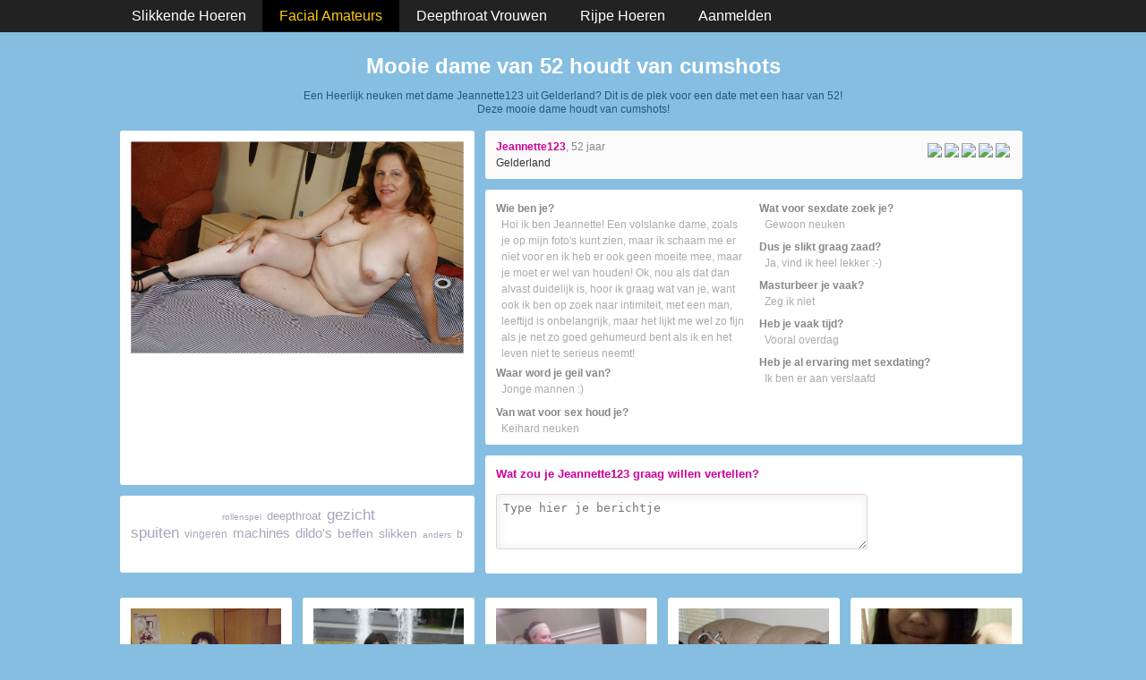

--- FILE ---
content_type: text/html; charset=UTF-8
request_url: https://www.slikkendehoeren.nl/facial/jeannette123-mooie-dame-van-52-houdt-van-cumshots.html
body_size: 3493
content:
<!DOCTYPE html PUBLIC "-//W3C//DTD XHTML 1.0 Transitional//EN" "https://www.w3.org/TR/xhtml1/DTD/xhtml1-transitional.dtd">
<html xmlns="https://www.w3.org/1999/xhtml">
<head>
<meta http-equiv="Content-Type" content="text/html; charset=iso-8859-1" />
<title>Mooie dame van 52 houdt van cumshots</title>
<meta name="description" content="Een Heerlijk neuken met dame Jeannette123 uit Gelderland? Dit is de plek voor een date met een haar van 52!Deze mooie dame houdt van cumshots!" />
<meta name="keywords" content="jeannette123,52 jaar,dame,gelderland,neuken,haar,date" />
<meta name="google-site-verification" content="xM88Hk-uCP36dXuUGbAXNPiymOR0gh-pMLI6-07yRvk" />
<meta name="viewport" content="width=device-width; initial-scale=1.0; maximum-scale=1.0; user-scalable=0;" />
<link type="text/css" media="(min-width: 1024px)" rel="stylesheet" href="https://www.slikkendehoeren.nl/style.css" />
<link type="text/css" media="(max-width: 767px)" rel="stylesheet" href="https://www.slikkendehoeren.nl/mobile.css" />
<link type="text/css" media="(min-width: 768px) and (max-width: 1023px)" rel="stylesheet" href="https://www.slikkendehoeren.nl/tablet.css" />
<link rel="stylesheet" type="text/css" href="https://www.slikkendehoeren.nl/fancybox/jquery.fancybox.css" />
<script src="https://code.jquery.com/jquery-1.8.3.js"></script>
<script type="text/javascript" src="https://www.slikkendehoeren.nl/fancybox/jquery.fancybox.js"></script>
<script>/* <![CDATA[ */ $(document).ready(function(){$('.butt').on("click",function(e){e.preventDefault();$.ajax({type:"POST",cache:false,url:this.href,data:$("#postp").serializeArray(),success:function(data){$.fancybox(data,{autoSize:true,autoWidth:true,autoHeight:true,fitToView:true,closeClick:false,openEffect:'none',closeEffect:'none',scrolling:'no'})}})})}); /* ]]> */</script>
</head>
<body>
<div align="center">
  <div class="top">
    <label for="show-menu" class="show-menu">Menu</label>
    <input type="checkbox" id="show-menu" role="button">
    <ul id="menu">
      <li><a  href="https://www.slikkendehoeren.nl/">Slikkende Hoeren</a></li>
      <li><a class="current" href="https://www.slikkendehoeren.nl/facial/">Facial Amateurs</a></li>
      <li><a  href="https://www.slikkendehoeren.nl/deepthroat/">Deepthroat Vrouwen</a></li>
      <li><a  href="https://www.slikkendehoeren.nl/rijp/">Rijpe Hoeren</a></li>
      <li><a  href="https://www.slikkendehoeren.nl/aanmelden/">Aanmelden</a></li>
   </ul>
  </div>
  <div class="wrap">
    <h1>Mooie dame van 52 houdt van cumshots</h1>
    <p class="sub">Een Heerlijk neuken met dame Jeannette123 uit Gelderland? Dit is de plek voor een date met een haar van 52!<br>Deze mooie dame houdt van cumshots!</p>
    <div align="left"><div class="prol"><a href="https://www.slikkendehoeren.nl/aanmelden/"><div class="large"><img border="0" class="pica" src="https://www.treklijst.nl/stickycash/jeannette123.jpg"></div></a><div class="em"></div><div class="pro4"><div class="pro4_box">&nbsp;<span style="font-size:10px;">rollenspel</span>&nbsp;&nbsp;<span style="font-size:13px;">deepthroat</span>&nbsp;&nbsp;<span style="font-size:17px;">gezicht spuiten</span>&nbsp;&nbsp;<span style="font-size:12px;">vingeren</span>&nbsp;&nbsp;<span style="font-size:15px;">machines</span>&nbsp;&nbsp;<span style="font-size:15px;">dildo's</span>&nbsp;&nbsp;<span style="font-size:14px;">beffen</span>&nbsp;&nbsp;<span style="font-size:14px;">slikken</span>&nbsp;&nbsp;<span style="font-size:10px;">anders</span>&nbsp;&nbsp;<span style="font-size:12px;">buitensex</span>&nbsp;&nbsp;<span style="font-size:15px;">aftrekken</span>&nbsp;</div></div></div><div class="pror">
  				<div class="pro1"><div class="stars"><img src="https://www.slikkendehoeren.nl/images/s1.png"> <img src="https://www.slikkendehoeren.nl/images/s1.png"> <img src="https://www.slikkendehoeren.nl/images/s1.png"> <img src="https://www.slikkendehoeren.nl/images/s1.png"> <img src="https://www.slikkendehoeren.nl/images/s2.png"></div><div class="to"><strong>Jeannette123</strong><span style="color:#888">, 52 jaar</span></div><div class="to"><span style="color:#333">Gelderland</span></div></div><div class="pro2"><div class="ql"><div class="qu">Wie ben je?</div><div class="an">Hoi ik ben Jeannette! Een volslanke dame, zoals je op mijn foto's kunt zien, maar ik schaam me er niet voor en ik heb er ook geen moeite mee, maar je moet er wel van houden! Ok, nou als dat dan alvast duidelijk is, hoor ik graag wat van je, want ook ik ben op zoek naar intimiteit, met een man, leeftijd is onbelangrijk, maar het lijkt me wel zo fijn als je net zo goed gehumeurd bent als ik en het leven niet te serieus neemt!</div><div class="qu">Waar word je geil van?</div><div class="an">Jonge mannen :)</div><div class="qu">Van wat voor sex houd je?</div><div class="an">Keihard neuken</div></div><div class="qr"><div class="qu">Wat voor sexdate zoek je?</div><div class="an">Gewoon neuken</div><div class="qu">Dus je slikt graag zaad?</div><div class="an">Ja, vind ik heel lekker :-)</div><div class="qu">Masturbeer je vaak?</div><div class="an">Zeg ik niet</div><div class="qu">Heb je vaak tijd?</div><div class="an">Vooral overdag</div><div class="qu">Heb je al ervaring met sexdating?</div><div class="an">Ik ben er aan verslaafd</div></div></div><div class="pro3">
			<div class="formkop">Wat zou je Jeannette123 graag willen vertellen?</div><form id="postp" name="postp" method="" action="">
					<input name="flirtplace_id" type="hidden" id="flirtplace_id" value="179">
					<textarea placeholder="Type hier je berichtje" class="ta" id="message" name="message"></textarea>
					<div class="fobu"><div align="right"><a class="butt" data-fancybox-type="ajax" href="https://www.slikkendehoeren.nl/iframe.php" id="preview2">Verzenden</a></div></div>
					<div class="fobu2"><div align="right"><a class="butt3" href="https://www.slikkendehoeren.nl/aanmelden/">Verzenden</a></div></div>
				  </form></div></div></div><div class="boxbox2"><div class="box">
		  <div class="pic">
			<a class="pili" href="https://www.slikkendehoeren.nl/deepthroat/chantal_pieterman-lekkere-oma-van-59-zuigt-sperma.html"><div style="background-image:url(https://www.treklijst.nl/stickycash/chantal_pieterman.jpg); background-size:cover; background-position: 50%; background-position:top;" class="image"></div></a>
		  </div>
		  <h3>Lekkere oma van 59 zuigt sperma</h3>
		  <p> Heerlijk neuken met oma Chantal Piet uit Limburg!</p>
		  <div align="center"><div class="button"><a class="but" href="https://www.slikkendehoeren.nl/deepthroat/chantal_pieterman-lekkere-oma-van-59-zuigt-sperma.html">Sex met sletje (59)</a></div></div>
		</div><div class="box">
		  <div class="pic">
			<a class="pili" href="https://www.slikkendehoeren.nl/slikken/anastacia-mooie-milf-van-34-pijpt-tot-het-einde.html"><div style="background-image:url(https://www.treklijst.nl/stickycash/anastacia.jpg); background-size:cover; background-position: 50%; background-position:top;" class="image"></div></a>
		  </div>
		  <h3>Mooie milf van 34 pijpt tot het einde</h3>
		  <p> Eens naaien met milf Anastacia uit Gelderland!</p>
		  <div align="center"><div class="button"><a class="but" href="https://www.slikkendehoeren.nl/slikken/anastacia-mooie-milf-van-34-pijpt-tot-het-einde.html">Chatten met haar (34)</a></div></div>
		</div><div class="box">
		  <div class="pic">
			<a class="pili" href="https://www.slikkendehoeren.nl/deepthroat/lekerding10-geile-meid-van-23-wil-zaad-slikken.html"><div style="background-image:url(https://www.treklijst.nl/stickycash/lekerding10.jpg); background-size:cover; background-position: 50%; background-position:top;" class="image"></div></a>
		  </div>
		  <h3>Geile meid van 23 wil zaad slikken</h3>
		  <p> Binnenkort naaien met meid Lekerding10 uit Overijssel!</p>
		  <div align="center"><div class="button"><a class="but" href="https://www.slikkendehoeren.nl/deepthroat/lekerding10-geile-meid-van-23-wil-zaad-slikken.html">Sex met hoer (23)</a></div></div>
		</div><div class="box2">
		  <div class="pic">
			<a class="pili" href="https://www.slikkendehoeren.nl/facial/mysterius-lekkere-oma-van-56-pijpt-tot-het-einde.html"><div style="background-image:url(https://www.treklijst.nl/stickycash/mysterius.jpg); background-size:cover; background-position: 50%; background-position:top;" class="image"></div></a>
		  </div>
		  <h3>Lekkere oma van 56 pijpt tot het einde</h3>
		  <p> Deze week nummertje maken met oma Mysterius uit Gelderland!</p>
		  <div align="center"><div class="button"><a class="but" href="https://www.slikkendehoeren.nl/facial/mysterius-lekkere-oma-van-56-pijpt-tot-het-einde.html">Afspreken met sletje (56)</a></div></div>
		</div><div class="box">
		  <div class="pic">
			<a class="pili" href="https://www.slikkendehoeren.nl/deepthroat/rafarke-geile-jongedame-van-30-doet-aan-zaadslikken.html"><div style="background-image:url(https://www.treklijst.nl/stickycash/rafarke.jpg); background-size:cover; background-position: 50%; background-position:top;" class="image"></div></a>
		  </div>
		  <h3>Geile jongedame van 30 doet aan zaadslikken</h3>
		  <p> Eens naar bed met jongedame Rafarke uit Vlaams-brabant!</p>
		  <div align="center"><div class="button"><a class="but" href="https://www.slikkendehoeren.nl/deepthroat/rafarke-geile-jongedame-van-30-doet-aan-zaadslikken.html">Date met hoer (30)</a></div></div>
		</div></div>    <div class="cp-webcam-gallery-container" style="width: 100%;">
<iframe data-rows="1" data-thumb-size="medium" data-border="0.3" src="https://www.srulwsuhxhfktnp.com/cp/webcam_gallery/index.php?submitconfig=0&brand=wl&ur=aHR0cHM6Ly9zbWFydGNhbXMubmw%3D&re=freechat&wl_dns=smartcams.nl&promo=evelive&product_id=14&subid1=slikkendehoeren&subid2=&cf0=pc3&cf2=slikkendehoeren&cfsa2=&ts=medium&ro=1&snp=0&gc=000000&tbc=85BEE1&bgc=85BEE1&bc=85BEE1&tbs=0.3&tbr=0.3&s=0.3&bs=0.3&br=0.3&fi=1&ftc=FFFFFF&fbgc=60B404&htc=FFFFFF&hbc=000000&li=1&ltc=FFFFFF&lbc=000000&dtc=FFFFFF&cc=5BD130&ctc=000000&cr=0.3&ctt=eyJlbiI6IkNoYXQgbm93ISIsImZyIjoiVGNoYXRlciAhIiwiZGUiOiJDaGF0dGUgSmV0enQhIiwibmwiOiJDaGF0IG51ISIsImVzIjoiXHUwMGExQ2hhdGVhciEiLCJpdCI6IkNoYXR0YSBvcmEhIn0%3D&modelSex=F&modelLanguage=NL&modelStatus=free&modelAge=18%2A60&savedConfig=0&labelConfigOutil=&cf1=X19620&comfrom=1038691" width="100%" height="100%" class="block-bordered" frameborder="0" marginheight="0" marginwidth="0" scrolling="no" ></iframe>
<script type="text/javascript" src="https://www.srulwsuhxhfktnp.com/assets/cp/js/webcam_gallery/iframe_handler.js"></script>
</div>      </div>
</div>
<!-- Start of StatCounter Code for Default Guide -->
<script type="text/javascript">
var sc_project=10533592; 
var sc_invisible=1; 
var sc_security="615435bb"; 
var scJsHost = (("https:" == document.location.protocol) ?
"https://secure." : "http://www.");
document.write("<sc"+"ript type='text/javascript' src='" +
scJsHost+
"statcounter.com/counter/counter.js'></"+"script>");
</script>
<noscript><div class="statcounter"><a title="web analytics"
href="http://statcounter.com/" target="_blank"><img
class="statcounter"
src="http://c.statcounter.com/10533592/0/615435bb/1/"
alt="web analytics"></a></div></noscript>
<!-- End of StatCounter Code for Default Guide -->
</body>
</html>


--- FILE ---
content_type: text/html; charset=UTF-8
request_url: https://www.srulwsuhxhfktnp.com/cp/webcam_gallery/index.php?submitconfig=0&brand=wl&ur=aHR0cHM6Ly9zbWFydGNhbXMubmw%3D&re=freechat&wl_dns=smartcams.nl&promo=evelive&product_id=14&subid1=slikkendehoeren&subid2=&cf0=pc3&cf2=slikkendehoeren&cfsa2=&ts=medium&ro=1&snp=0&gc=000000&tbc=85BEE1&bgc=85BEE1&bc=85BEE1&tbs=0.3&tbr=0.3&s=0.3&bs=0.3&br=0.3&fi=1&ftc=FFFFFF&fbgc=60B404&htc=FFFFFF&hbc=000000&li=1&ltc=FFFFFF&lbc=000000&dtc=FFFFFF&cc=5BD130&ctc=000000&cr=0.3&ctt=eyJlbiI6IkNoYXQgbm93ISIsImZyIjoiVGNoYXRlciAhIiwiZGUiOiJDaGF0dGUgSmV0enQhIiwibmwiOiJDaGF0IG51ISIsImVzIjoiXHUwMGExQ2hhdGVhciEiLCJpdCI6IkNoYXR0YSBvcmEhIn0%3D&modelSex=F&modelLanguage=NL&modelStatus=free&modelAge=18%2A60&savedConfig=0&labelConfigOutil=&cf1=X19620&comfrom=1038691
body_size: 3747
content:
<!DOCTYPE html>
<html lang="uk" class="uk">
<head>
	<title>Webcam gallery</title>
	<!--META-->
	<meta http-equiv="Content-Type" content="text/html; charset=utf-8" />
	<meta name="viewport" content="initial-scale = 1.0,maximum-scale = 1.0, viewport-fit=cover,width=device-width" />
	<meta  name="viewport" content="width=device-width, initial-scale=1.0" />
			
	<!--SCRIPTS JS -->
	
	<script>
		var outil_path = 'https://www.srulwsuhxhfktnp.com';
	</script>
	<script type="text/javascript" src="https://cdnjs.cloudflare.com/ajax/libs/jquery/1.9.0/jquery.min.js"></script>
<script type="text/javascript" src="https://www.srulwsuhxhfktnp.com/assets/cp/js/webcam_gallery/script.js"></script>
	
	<script>
        $(document).ready(function(){

            $("#webcameGallery").gallery({
                models: {c221597:{streamingServer: "streamsrv1.dnx.lu", nickname: "AmelieWhite", account: "c221597", chatType:"FREE", status:"ONLINE", profilePictures: ["pictures/c221597_picture68c851e5592d5.jpg", "pictures/c221597_picture68cf41a2b5dc6.jpg", "pictures/c221597_picture694c2daf79c83.jpg", "pictures/c221597_picture68fa1ea515bb7.jpg", "pictures/c221597_picture696fd529da78d.jpg", "pictures/c221597_picture696fd54ce2f05.jpg", "pictures/c221597_picture696fd5650f5b6.jpg", "pictures/c221597_picture68c85204cecdd.jpg", "pictures/c221597_picture68c8527339430.jpg", "pictures/c221597_picture68c85232880c2.jpg", "pictures/c221597_picture68d691dd75cbf.jpg", "pictures/c221597_picture68d691a45cdb7.jpg", "pictures/c221597_picture68cf68f99f3d5.jpg", "pictures/c221597_picture68d5986de9b7a.jpg", "pictures/c221597_picture68d599032a5fd.jpg", "pictures/c221597_picture68d598d3045c7.jpg", "pictures/c221597_picture68f7194069a21.jpg", "pictures/c221597_picture684c15bc0197f.jpg", "pictures/c221597_picture684c16134528e.jpg", "pictures/c221597_picture684c15df6ed8a.jpg", "pictures/c221597_picture68190db94a3d5.jpg", "pictures/c221597_picture68487dc9782b0.jpg", "pictures/c221597_picture68487c78ab01d.jpg", "pictures/c221597_picture68487d70cd860.jpg", "pictures/c221597_picture68487caacde1d.jpg", "pictures/c221597_picture68487d10174d3.jpg", "pictures/c221597_picture6805ab79cc3d8.jpg", "pictures/c221597_picture6805abf1cb09b.jpg", "pictures/c221597_picture6805ac35a4eb7.jpg", "pictures/c221597_picture6813d8e85aa23.jpg", "pictures/c221597_picture68190e170c0cf.jpg"]}, c222879:{streamingServer: "streamsrv1.dnx.lu", nickname: "MishaMiller", account: "c222879", chatType:"FREE", status:"ONLINE", profilePictures: ["pictures/c222879_picture66db7500db5a1.jpg", "pictures/c222879_picture64bedd5dcf9fc.jpg", "pictures/c222879_picture64f31cef3d5f6.jpg", "pictures/c222879_picture64f31d229c8c2.jpg", "pictures/c222879_picture6589d1a4f320b.jpg", "pictures/c222879_picture6589d1d248522.jpg", "pictures/c222879_picture6589d2645899c.jpg", "pictures/c222879_picture64146181a6a85.jpg", "pictures/c222879_picture668022184835b.jpg", "pictures/c222879_picture66802280157b8.jpg", "pictures/c222879_picture668022f5297cf.jpg", "pictures/c222879_picture6680219fd9397.jpg", "pictures/c222879_picture66db71ebd8fff.jpg", "pictures/c222879_picture66db722a64a53.jpg", "pictures/c222879_picture66db724e02f6f.jpg", "pictures/c222879_picture66db73c09e46f.jpg", "pictures/c222879_picture66db747ce5971.jpg", "pictures/c222879_picture66db7530f0fd6.jpg", "pictures/c222879_picture66db7556affc5.jpg", "pictures/c222879_picture672f6072c7777.jpg", "pictures/c222879_picture672f60b918981.jpg", "pictures/c222879_picture66dc704a4ddb6.jpg", "pictures/c222879_picture66dc707ec2114.jpg", "pictures/c222879_picture68a48a0409208.jpg", "pictures/c222879_picture66db7143c751b.jpg", "pictures/c222879_picture68a48a2edede8.jpg", "pictures/c222879_picture68a48a56d3ce3.jpg", "pictures/c222879_picture68a48c29bb63c.jpg", "pictures/c222879_picture68a48be188d6e.jpg", "pictures/c222879_picture68a48abeabe81.jpg", "pictures/c222879_picture67de9faa37083.jpg", "pictures/c222879_picture672f6010ecb1f.jpg", "pictures/c222879_picture68a48c5338eea.jpg", "pictures/c222879_picture68a48af2070a1.jpg", "pictures/c222879_picture68a48c9533f0c.jpg", "pictures/c222879_picture68a48b4ccadd1.jpg", "pictures/c222879_picture68a48ce1c8dc3.jpg", "pictures/c222879_picture67de9ff2d3966.jpg", "pictures/c222879_picture68a48d19c5de2.jpg"]}, c228837:{streamingServer: "streamsrv2.dnx.lu", nickname: "CarolineCose", account: "c228837", chatType:"FREE", status:"ONLINE", profilePictures: ["pictures/c228837_picture6917be661ab4d.jpg", "pictures/c228837_picture6932d263216bb.jpg", "pictures/c228837_picture6932d2e4565f2.jpg", "pictures/c228837_picture6932d6281f500.jpg", "pictures/c228837_picture6932d8dd56495.jpg", "pictures/c228837_picture6917c72321b67.jpg", "pictures/c228837_picture6917c55b12f98.jpg", "pictures/c228837_picture6917c7777d7dc.jpg", "pictures/c228837_picture6917c7368d83c.jpg", "pictures/c228837_picture6917c0afa6656.jpg", "pictures/c228837_picture6917c61504d85.jpg", "pictures/c228837_picture6917c5274cf1b.jpg", "pictures/c228837_picture6917c530f2e28.jpg", "pictures/c228837_picture6917c0c6d3349.jpg", "pictures/c228837_picture6917bb2761c30.jpg", "pictures/c228837_picture6917bc003256e.jpg", "pictures/c228837_picture6917bdeb50ec8.jpg", "pictures/c228837_picture6917c1cc904f3.jpg", "pictures/c228837_picture6917c1783f107.jpg", "pictures/c228837_picture6917c12cbb12b.jpg", "pictures/c228837_picture6917c24945848.jpg", "pictures/c228837_picture6917c25f61878.jpg", "pictures/c228837_picture6917c2b79b61a.jpg", "pictures/c228837_picture6917c325773c9.jpg", "pictures/c228837_picture6917c2ec8451c.jpg", "pictures/c228837_picture6917c3a608653.jpg", "pictures/c228837_picture6917c44b82cb6.jpg", "pictures/c228837_picture6917c47cb8a68.jpg", "pictures/c228837_picture6917c4f107289.jpg", "pictures/c228837_picture6917c4b29a915.jpg", "pictures/c228837_picture6917c5ee05a9b.jpg", "pictures/c228837_picture6917c7e0eeb2b.jpg", "pictures/c228837_picture6917c9adee842.jpg", "pictures/c228837_picture69285f5d5b2da.jpg", "pictures/c228837_picture695287c8bf571.jpg", "pictures/c228837_picture6952887f7d17d.jpg", "pictures/c228837_picture69528910579c4.jpg", "pictures/c228837_picture69528a21a16d0.jpg", "pictures/c228837_picture69528987106fd.jpg", "pictures/c228837_picture69285f4878be1.jpg", "pictures/c228837_picture6932dbcd6e1cb.jpg", "pictures/c228837_picture6917c6b3c2b2d.jpg", "pictures/c228837_picture6917bed9bbbe7.jpg", "pictures/c228837_picture6917bf7501199.jpg", "pictures/c228837_picture6917bfa3707f4.jpg", "pictures/c228837_picture6917c131a19ae.jpg", "pictures/c228837_picture69285e82dcaca.jpg", "pictures/c228837_picture6917c8986f308.jpg"]}, c269598:{streamingServer: "streamsrv2.dnx.lu", nickname: "AishaFranco", account: "c269598", chatType:"FREE", status:"ONLINE", profilePictures: ["pictures/c269598_picture68ea7bca2e46a.jpg", "pictures/c269598_picture68ea7b7a7e104.jpg", "pictures/c269598_picture68ea7b4f3c27d.jpg", "pictures/c269598_picture68ea757bd3e46.jpg", "pictures/c269598_picture68ea7bb12ca04.jpg", "pictures/c269598_picture68ea7864a8178.jpg", "pictures/c269598_picture68ea79a96085c.jpg", "pictures/c269598_picture68ea7a164bef6.jpg", "pictures/c269598_picture68ea7acf55bfd.jpg", "pictures/c269598_picture68ea753c27252.jpg", "pictures/c269598_picture68ea7b3f3c934.jpg", "pictures/c269598_picture68ea7b625c77b.jpg", "pictures/c269598_picture68ea7be0076f6.jpg", "pictures/c269598_picture68ea7b285d8da.jpg"]}, c275275:{streamingServer: "streamsrv2.dnx.lu", nickname: "Samanthaa", account: "c275275", chatType:"FREE", status:"ONLINE", profilePictures: ["pictures/c275275_picture695e72a39b82d.jpg", "pictures/c275275_picture692eeb6738fcb.jpg", "pictures/c275275_picture69175afd9cf9e.jpg", "pictures/c275275_picture69284e6a35c89.jpg", "pictures/c275275_picture69342d13b9238.jpg", "pictures/c275275_picture693acf9bdefc9.jpg", "pictures/c275275_picture693acde8ea4c3.jpg", "pictures/c275275_picture693984a81e89e.jpg", "pictures/c275275_picture6909ecceb9751.jpg", "pictures/c275275_picture6909ecdc674e0.jpg", "pictures/c275275_picture6939848f658a3.jpg", "pictures/c275275_picture6909ed45e76fc.jpg", "pictures/c275275_picture690b78f5c2890.jpg", "pictures/c275275_picture690b79200d235.jpg", "pictures/c275275_picture690b7ef7829ea.jpg", "pictures/c275275_picture691758a606bf5.jpg", "pictures/c275275_picture6917599c02941.jpg", "pictures/c275275_picture691759c7610b8.jpg", "pictures/c275275_picture69175a07b470a.jpg", "pictures/c275275_picture6909ecbf27668.jpg", "pictures/c275275_picture691762cc46095.jpg", "pictures/c275275_picture69175a9a82065.jpg", "pictures/c275275_picture69342cccb23d8.jpg", "pictures/c275275_picture69397da8ce938.jpg", "pictures/c275275_picture692eeba20fc08.jpg", "pictures/c275275_picture695e84f30663b.jpg", "pictures/c275275_picture696e3d2b44695.jpg"]}, c276936:{streamingServer: "streamsrv2.dnx.lu", nickname: "AvaLuccy", account: "c276936", chatType:"FREE", status:"ONLINE", profilePictures: ["pictures/c276936_picture687e6915aa373.jpg", "pictures/c276936_picture68d1eb489d4b5.jpg", "pictures/c276936_picture68d1eb8b66559.jpg", "pictures/c276936_picture68d1f1a6e1924.jpg", "pictures/c276936_picture687e693dbc5e4.jpg", "pictures/c276936_picture687e6975eb638.jpg", "pictures/c276936_picture687e69a109943.jpg", "pictures/c276936_picture687e6a15901e5.jpg", "pictures/c276936_picture687e6a33a9bbb.jpg", "pictures/c276936_picture687e6a505d1b1.jpg", "pictures/c276936_picture687e6a6ab1135.jpg", "pictures/c276936_picture687e6aa9c3f19.jpg", "pictures/c276936_picture687e6ac56782a.jpg", "pictures/c276936_picture687e6ae3d4bc6.jpg", "pictures/c276936_picture68816f942e55c.jpg", "pictures/c276936_picture68816faa60f79.jpg", "pictures/c276936_picture68816fbdc943f.jpg", "pictures/c276936_picture68816fdc5c4d2.jpg", "pictures/c276936_picture68816ff264012.jpg", "pictures/c276936_picture68817005e6ed0.jpg", "pictures/c276936_picture688170235bbcc.jpg", "pictures/c276936_picture6881703853031.jpg", "pictures/c276936_picture6881704c2740e.jpg", "pictures/c276936_picture6881707bf3071.jpg", "pictures/c276936_picture68c45c706d6c7.jpg", "pictures/c276936_picture68c45c9c0710e.jpg", "pictures/c276936_picture687e68fbb5732.jpg", "pictures/c276936_picture68d1ed03e989a.jpg", "pictures/c276936_picture69014003530ba.jpg", "pictures/c276936_picture69014029c4ae2.jpg", "pictures/c276936_picture69014042ada67.jpg", "pictures/c276936_picture6901405c24b14.jpg", "pictures/c276936_picture68d1ebc20b07e.jpg", "pictures/c276936_picture6939e0dcede1d.jpg", "pictures/c276936_picture6939e0fac8020.jpg", "pictures/c276936_picture6939e1162af97.jpg", "pictures/c276936_picture6939e16c58aa9.jpg", "pictures/c276936_picture687e6a8cac326.jpg", "pictures/c276936_picture6939e1ce74d42.jpg", "pictures/c276936_picture6939e23724f2e.jpg", "pictures/c276936_picture6939e28423f21.jpg", "pictures/c276936_picture6939e19793baf.jpg", "pictures/c276936_picture695417b20d1f0.jpg"]}, c280228:{streamingServer: "streamsrv1.dnx.lu", nickname: "BarbaraGraf", account: "c280228", chatType:"FREE", status:"ONLINE", profilePictures: ["pictures/c280228_picture695e8e656a812.jpg", "pictures/c280228_picture6953f7ac02b9a.jpg", "pictures/c280228_picture6953f7c7017fe.jpg", "pictures/c280228_picture6953f7d5af4ff.jpg", "pictures/c280228_picture6953f7eaea31c.jpg", "pictures/c280228_picture695e8eef088b2.jpg", "pictures/c280228_picture695e8eff80437.jpg", "pictures/c280228_picture695e8f0cc07dd.jpg", "pictures/c280228_picture695e8f1d6e4fd.jpg", "pictures/c280228_picture695e8f2dc2137.jpg", "pictures/c280228_picture6948039e4c092.jpg", "pictures/c280228_picture696a603579c7d.jpg", "pictures/c280228_picture696a612ea6aae.jpg", "pictures/c280228_picture696a613fc024f.jpg", "pictures/c280228_picture696a615fa03e3.jpg"]}, c169041:{streamingServer: "streamsrv2.dnx.lu", nickname: "PaolaMs", account: "c169041", chatType:"FREE", status:"ONLINE", profilePictures: ["pictures/c169041_picture63c0a76156e66.jpg", "pictures/c169041_picture6508d1c997425.jpg", "pictures/c169041_picture64cc1b862d333.jpg", "pictures/c169041_picture64c82e2faa2dc.jpg", "pictures/c169041_picture6334bb47cdaad.jpg", "pictures/c169041_picture64b9bd1ce81d1.jpg", "pictures/c169041_picture63855aad3890d.jpg", "pictures/c169041_picture6334c4b766eaa.jpg", "pictures/c169041_picture6334cbbc77a41.jpg", "pictures/c169041_picture632c9e2322d4f.jpg", "pictures/c169041_picture6334bbae7995a.jpg", "pictures/c169041_picture6334bc31094da.jpg", "pictures/c169041_picture6334c54d1f338.jpg", "pictures/c169041_picture6334c5a43a759.jpg", "pictures/c169041_picture6334c63d2ae71.jpg", "pictures/c169041_picture6334c6b4a976f.jpg", "pictures/c169041_picture6334c71033e5b.jpg", "pictures/c169041_picture6334c7af51307.jpg", "pictures/c169041_picture6334c8165b82f.jpg", "pictures/c169041_picture63855c745fab5.jpg", "pictures/c169041_picture638655e9bb763.jpg", "pictures/c169041_picture638656039b10c.jpg", "pictures/c169041_picture638659703920b.jpg", "pictures/c169041_picture638659d032f82.jpg", "pictures/c169041_picture63c0a6c056dbd.jpg", "pictures/c169041_picture63c0a6f914b50.jpg", "pictures/c169041_picture64aca22fc62df.jpg", "pictures/c169041_picture64aca433ef079.jpg", "pictures/c169041_picture64b9bcf4ec352.jpg", "pictures/c169041_picture64b9be330703e.jpg", "pictures/c169041_picture64c82ec47eba1.jpg", "pictures/c169041_picture64c82edea3eb3.jpg", "pictures/c169041_picture64c82ef53c357.jpg", "pictures/c169041_picture64c82f1372c4e.jpg", "pictures/c169041_picture64c82f26b90f3.jpg", "pictures/c169041_picture6354751f9a60a.jpg", "pictures/c169041_picture6334cb1823d9e.jpg", "pictures/c169041_picture6689aa1d3d1a1.jpg", "pictures/c169041_picture667ddba7bd350.jpg", "pictures/c169041_picture667dd9f9c9d66.jpg", "pictures/c169041_picture66e4b9a7cf73e.jpg", "pictures/c169041_picture66e60e768e064.jpg", "pictures/c169041_picture66e60ecb243f5.jpg", "pictures/c169041_picture66e60f0990c8f.jpg", "pictures/c169041_picture66e60f9938350.jpg", "pictures/c169041_picture66e60feba35c1.jpg", "pictures/c169041_picture66e61078a6235.jpg", "pictures/c169041_picture66e610f70f276.jpg", "pictures/c169041_picture66e61158be1bf.jpg", "pictures/c169041_picture66e611a79e829.jpg", "pictures/c169041_picture66e61216a1662.jpg", "pictures/c169041_picture66e61273c1658.jpg", "pictures/c169041_picture66e60f5ac9838.jpg", "pictures/c169041_picture66e612d5bf64c.jpg", "pictures/c169041_picture670042b405371.jpg", "pictures/c169041_picture66dba52d0d465.jpg", "pictures/c169041_picture671301ef892e0.jpg", "pictures/c169041_picture65eb6fa0bae76.jpg", "pictures/c169041_picture670042d0a884c.jpg", "pictures/c169041_picture6700430a213a8.jpg", "pictures/c169041_picture674a1b4d057a9.jpg"]}},
                imagesUrl: "https://xcams.images-dnxlive.com/",
                rows: 1,
				affilVars: "comfrom=1038691&cf1=X19620"
            });

        });
    </script>
	
	<!--STYLES CSS -->
	<link href="https://cdnjs.cloudflare.com/ajax/libs/pure/0.6.0/pure-min.css" rel="stylesheet" />
<link href="https://cdnjs.cloudflare.com/ajax/libs/pure/0.6.0/grids-responsive-min.css" rel="stylesheet" />
<link href="//fonts.googleapis.com/css?family=Open+Sans" rel="stylesheet" />
<link href="https://www.srulwsuhxhfktnp.com/assets/cp/css/webcam_gallery/bn.css" rel="stylesheet" />
<link href="https://www.srulwsuhxhfktnp.com/assets/cp/css/webcam_gallery/grid.css" rel="stylesheet" />
	    <!--[if lte IE 8]>
        <link rel="stylesheet" href="public/css/grid-old-ie.css">
    <![endif]-->
	<link rel="shortcut icon" href="" type="image/x-icon"/>
	
</head><body style="
        font-size: 0.6vw;">
    <div id="webcameGallery" class="pure-g medium"
        style="
            border-radius: 0.3em;border: #85BEE1 solid 0.3em;            background-color: #85BEE1;
        "
    >
                <div
                        class="modelThumb pure-u-xl-s1-1-8 pure-u-xl-s5-1-7 pure-u-xl-s2-1-7 pure-u-xl-s3-1-7 pure-u-xl-s4-1-6 pure-u-lg-s5-1-5 pure-u-md-s1-1-5 pure-u-sm-s1-1-5 pure-u-sm-s2-1-4 pure-u-sm-s3-1-3 pure-u-sm-s4-1-2 pure-u-sm-s5-1-1"
                    >
            <div id="wraper" style="
                border: #85BEE1 solid 0.3em;border-radius: 0.3em;margin: 0.3em;            ">
                <a id="c221597" data-account="c221597" href="https://smartcams.nl/en/chatfs/c221597/?comfrom=1038691&cf0=pc3&cf2=slikkendehoeren&cfsa2=&cfsa1=&cf1=X19620&ppd=1"
                   style="background-image: url(https://xcams.images-dnxlive.com/pictures/c221597_picture68c851e5592d5.jpg)"
                   target="_blank">
                                        <div id="liveIcon" style="background-color: #000000; color:#FFFFFF;">
                        <div id="circle"></div><div id="text"><span>LIVE</span></div>
                    </div>
                                        <div id="freeHdIcons">
                                                <div id="freeIcon" style="background-color: #60B404; color:#FFFFFF;">
                            FREE
                        </div>
                                                                    </div>
                    <div id="modelDetails"
                        class=""
                        style="color:#FFFFFF;"
                    >
                                        </div>
                                        <span class="media"></span>
                    <div class="layer"
                        style="
                            background: -webkit-linear-gradient(top, rgba(0,0,0, 0) 60%, rgba(0,0,0, 0.5) 100%);
                            background: -o-linear-gradient(top, rgba(0,0,0, 0) 60%, rgba(0,0,0, 0.5) 100%);
                            background: -moz-linear-gradient(top, rgba(0,0,0, 0) 60%, rgba(0,0,0, 0.5) 100%);
                            background: linear-gradient(top, rgba(0,0,0, 0) 60%, rgba(0,0,0, 0.5) 100%);
                            background: linear-gradient(to bottom, rgba(0,0,0, 0) 60%, rgba(0,0,0, 0.5) 100%);
                        "
                    >
                        <div id="endStream">
                            <span id="span1">To chat with AmelieWhite,<br>Just</span>
                            <span id="span2">click here!</span>
                        </div>
                    </div>

                </a>
            </div>
        </div>
                <div
                        class="modelThumb pure-u-xl-s1-1-8 pure-u-xl-s5-1-7 pure-u-xl-s2-1-7 pure-u-xl-s3-1-7 pure-u-xl-s4-1-6 pure-u-lg-s5-1-5 pure-u-md-s1-1-5 pure-u-sm-s1-1-5 pure-u-sm-s2-1-4 pure-u-sm-s3-1-3 pure-u-sm-s4-1-2 pure-u-sm-s5-1-1"
                    >
            <div id="wraper" style="
                border: #85BEE1 solid 0.3em;border-radius: 0.3em;margin: 0.3em;            ">
                <a id="c222879" data-account="c222879" href="https://smartcams.nl/en/chatfs/c222879/?comfrom=1038691&cf0=pc3&cf2=slikkendehoeren&cfsa2=&cfsa1=&cf1=X19620&ppd=1"
                   style="background-image: url(https://xcams.images-dnxlive.com/pictures/c222879_picture66db7500db5a1.jpg)"
                   target="_blank">
                                        <div id="liveIcon" style="background-color: #000000; color:#FFFFFF;">
                        <div id="circle"></div><div id="text"><span>LIVE</span></div>
                    </div>
                                        <div id="freeHdIcons">
                                                <div id="freeIcon" style="background-color: #60B404; color:#FFFFFF;">
                            FREE
                        </div>
                                                                    </div>
                    <div id="modelDetails"
                        class=""
                        style="color:#FFFFFF;"
                    >
                                        </div>
                                        <span class="media"></span>
                    <div class="layer"
                        style="
                            background: -webkit-linear-gradient(top, rgba(0,0,0, 0) 60%, rgba(0,0,0, 0.5) 100%);
                            background: -o-linear-gradient(top, rgba(0,0,0, 0) 60%, rgba(0,0,0, 0.5) 100%);
                            background: -moz-linear-gradient(top, rgba(0,0,0, 0) 60%, rgba(0,0,0, 0.5) 100%);
                            background: linear-gradient(top, rgba(0,0,0, 0) 60%, rgba(0,0,0, 0.5) 100%);
                            background: linear-gradient(to bottom, rgba(0,0,0, 0) 60%, rgba(0,0,0, 0.5) 100%);
                        "
                    >
                        <div id="endStream">
                            <span id="span1">To chat with MishaMiller,<br>Just</span>
                            <span id="span2">click here!</span>
                        </div>
                    </div>

                </a>
            </div>
        </div>
                <div
                        class="modelThumb pure-u-xl-s1-1-8 pure-u-xl-s5-1-7 pure-u-xl-s2-1-7 pure-u-xl-s3-1-7 pure-u-xl-s4-1-6 pure-u-lg-s5-1-5 pure-u-md-s1-1-5 pure-u-sm-s1-1-5 pure-u-sm-s2-1-4 pure-u-sm-s3-1-3 pure-u-sm-s4-1-2 pure-u-sm-s5-1-1"
                    >
            <div id="wraper" style="
                border: #85BEE1 solid 0.3em;border-radius: 0.3em;margin: 0.3em;            ">
                <a id="c228837" data-account="c228837" href="https://smartcams.nl/en/chatfs/c228837/?comfrom=1038691&cf0=pc3&cf2=slikkendehoeren&cfsa2=&cfsa1=&cf1=X19620&ppd=1"
                   style="background-image: url(https://xcams.images-dnxlive.com/pictures/c228837_picture6917be661ab4d.jpg)"
                   target="_blank">
                                        <div id="liveIcon" style="background-color: #000000; color:#FFFFFF;">
                        <div id="circle"></div><div id="text"><span>LIVE</span></div>
                    </div>
                                        <div id="freeHdIcons">
                                                <div id="freeIcon" style="background-color: #60B404; color:#FFFFFF;">
                            FREE
                        </div>
                                                                    </div>
                    <div id="modelDetails"
                        class=""
                        style="color:#FFFFFF;"
                    >
                                        </div>
                                        <span class="media"></span>
                    <div class="layer"
                        style="
                            background: -webkit-linear-gradient(top, rgba(0,0,0, 0) 60%, rgba(0,0,0, 0.5) 100%);
                            background: -o-linear-gradient(top, rgba(0,0,0, 0) 60%, rgba(0,0,0, 0.5) 100%);
                            background: -moz-linear-gradient(top, rgba(0,0,0, 0) 60%, rgba(0,0,0, 0.5) 100%);
                            background: linear-gradient(top, rgba(0,0,0, 0) 60%, rgba(0,0,0, 0.5) 100%);
                            background: linear-gradient(to bottom, rgba(0,0,0, 0) 60%, rgba(0,0,0, 0.5) 100%);
                        "
                    >
                        <div id="endStream">
                            <span id="span1">To chat with CarolineCose,<br>Just</span>
                            <span id="span2">click here!</span>
                        </div>
                    </div>

                </a>
            </div>
        </div>
                <div
                        class="modelThumb pure-u-xl-s1-1-8 pure-u-xl-s5-1-7 pure-u-xl-s2-1-7 pure-u-xl-s3-1-7 pure-u-xl-s4-1-6 pure-u-lg-s5-1-5 pure-u-md-s1-1-5 pure-u-sm-s1-1-5 pure-u-sm-s2-1-4 pure-u-sm-s3-1-3 pure-u-sm-s4-1-2 pure-u-sm-s5-1-1"
                    >
            <div id="wraper" style="
                border: #85BEE1 solid 0.3em;border-radius: 0.3em;margin: 0.3em;            ">
                <a id="c269598" data-account="c269598" href="https://smartcams.nl/en/chatfs/c269598/?comfrom=1038691&cf0=pc3&cf2=slikkendehoeren&cfsa2=&cfsa1=&cf1=X19620&ppd=1"
                   style="background-image: url(https://xcams.images-dnxlive.com/pictures/c269598_picture68ea7bca2e46a.jpg)"
                   target="_blank">
                                        <div id="liveIcon" style="background-color: #000000; color:#FFFFFF;">
                        <div id="circle"></div><div id="text"><span>LIVE</span></div>
                    </div>
                                        <div id="freeHdIcons">
                                                <div id="freeIcon" style="background-color: #60B404; color:#FFFFFF;">
                            FREE
                        </div>
                                                                    </div>
                    <div id="modelDetails"
                        class=""
                        style="color:#FFFFFF;"
                    >
                                        </div>
                                        <span class="media"></span>
                    <div class="layer"
                        style="
                            background: -webkit-linear-gradient(top, rgba(0,0,0, 0) 60%, rgba(0,0,0, 0.5) 100%);
                            background: -o-linear-gradient(top, rgba(0,0,0, 0) 60%, rgba(0,0,0, 0.5) 100%);
                            background: -moz-linear-gradient(top, rgba(0,0,0, 0) 60%, rgba(0,0,0, 0.5) 100%);
                            background: linear-gradient(top, rgba(0,0,0, 0) 60%, rgba(0,0,0, 0.5) 100%);
                            background: linear-gradient(to bottom, rgba(0,0,0, 0) 60%, rgba(0,0,0, 0.5) 100%);
                        "
                    >
                        <div id="endStream">
                            <span id="span1">To chat with AishaFranco,<br>Just</span>
                            <span id="span2">click here!</span>
                        </div>
                    </div>

                </a>
            </div>
        </div>
                <div
                        class="modelThumb pure-u-xl-s1-1-8 pure-u-xl-s5-1-7 pure-u-xl-s2-1-7 pure-u-xl-s3-1-7 pure-u-xl-s4-1-6 pure-u-lg-s5-1-5 pure-u-md-s1-1-5 pure-u-sm-s1-1-5 pure-u-sm-s2-1-4 pure-u-sm-s3-1-3 pure-u-sm-s4-1-2 pure-u-sm-s5-1-1"
                    >
            <div id="wraper" style="
                border: #85BEE1 solid 0.3em;border-radius: 0.3em;margin: 0.3em;            ">
                <a id="c275275" data-account="c275275" href="https://smartcams.nl/en/chatfs/c275275/?comfrom=1038691&cf0=pc3&cf2=slikkendehoeren&cfsa2=&cfsa1=&cf1=X19620&ppd=1"
                   style="background-image: url(https://xcams.images-dnxlive.com/pictures/c275275_picture695e72a39b82d.jpg)"
                   target="_blank">
                                        <div id="liveIcon" style="background-color: #000000; color:#FFFFFF;">
                        <div id="circle"></div><div id="text"><span>LIVE</span></div>
                    </div>
                                        <div id="freeHdIcons">
                                                <div id="freeIcon" style="background-color: #60B404; color:#FFFFFF;">
                            FREE
                        </div>
                                                                    </div>
                    <div id="modelDetails"
                        class=""
                        style="color:#FFFFFF;"
                    >
                                        </div>
                                        <span class="media"></span>
                    <div class="layer"
                        style="
                            background: -webkit-linear-gradient(top, rgba(0,0,0, 0) 60%, rgba(0,0,0, 0.5) 100%);
                            background: -o-linear-gradient(top, rgba(0,0,0, 0) 60%, rgba(0,0,0, 0.5) 100%);
                            background: -moz-linear-gradient(top, rgba(0,0,0, 0) 60%, rgba(0,0,0, 0.5) 100%);
                            background: linear-gradient(top, rgba(0,0,0, 0) 60%, rgba(0,0,0, 0.5) 100%);
                            background: linear-gradient(to bottom, rgba(0,0,0, 0) 60%, rgba(0,0,0, 0.5) 100%);
                        "
                    >
                        <div id="endStream">
                            <span id="span1">To chat with Samanthaa,<br>Just</span>
                            <span id="span2">click here!</span>
                        </div>
                    </div>

                </a>
            </div>
        </div>
                <div
                        class="modelThumb pure-u-xl-s1-1-8 pure-u-xl-s5-1-7 pure-u-xl-s2-1-7 pure-u-xl-s3-1-7 pure-u-xl-s4-1-6 pure-u-lg-s5-1-5 pure-u-md-s1-1-5 pure-u-sm-s1-1-5 pure-u-sm-s2-1-4 pure-u-sm-s3-1-3 pure-u-sm-s4-1-2 pure-u-sm-s5-1-1"
                    >
            <div id="wraper" style="
                border: #85BEE1 solid 0.3em;border-radius: 0.3em;margin: 0.3em;            ">
                <a id="c276936" data-account="c276936" href="https://smartcams.nl/en/chatfs/c276936/?comfrom=1038691&cf0=pc3&cf2=slikkendehoeren&cfsa2=&cfsa1=&cf1=X19620&ppd=1"
                   style="background-image: url(https://xcams.images-dnxlive.com/pictures/c276936_picture687e6915aa373.jpg)"
                   target="_blank">
                                        <div id="liveIcon" style="background-color: #000000; color:#FFFFFF;">
                        <div id="circle"></div><div id="text"><span>LIVE</span></div>
                    </div>
                                        <div id="freeHdIcons">
                                                <div id="freeIcon" style="background-color: #60B404; color:#FFFFFF;">
                            FREE
                        </div>
                                                                    </div>
                    <div id="modelDetails"
                        class=""
                        style="color:#FFFFFF;"
                    >
                                        </div>
                                        <span class="media"></span>
                    <div class="layer"
                        style="
                            background: -webkit-linear-gradient(top, rgba(0,0,0, 0) 60%, rgba(0,0,0, 0.5) 100%);
                            background: -o-linear-gradient(top, rgba(0,0,0, 0) 60%, rgba(0,0,0, 0.5) 100%);
                            background: -moz-linear-gradient(top, rgba(0,0,0, 0) 60%, rgba(0,0,0, 0.5) 100%);
                            background: linear-gradient(top, rgba(0,0,0, 0) 60%, rgba(0,0,0, 0.5) 100%);
                            background: linear-gradient(to bottom, rgba(0,0,0, 0) 60%, rgba(0,0,0, 0.5) 100%);
                        "
                    >
                        <div id="endStream">
                            <span id="span1">To chat with AvaLuccy,<br>Just</span>
                            <span id="span2">click here!</span>
                        </div>
                    </div>

                </a>
            </div>
        </div>
                <div
                        class="modelThumb pure-u-xl-s1-1-8 pure-u-xl-s5-1-7 pure-u-xl-s2-1-7 pure-u-xl-s3-1-7 pure-u-xl-s4-1-6 pure-u-lg-s5-1-5 pure-u-md-s1-1-5 pure-u-sm-s1-1-5 pure-u-sm-s2-1-4 pure-u-sm-s3-1-3 pure-u-sm-s4-1-2 pure-u-sm-s5-1-1"
                    >
            <div id="wraper" style="
                border: #85BEE1 solid 0.3em;border-radius: 0.3em;margin: 0.3em;            ">
                <a id="c280228" data-account="c280228" href="https://smartcams.nl/en/chatfs/c280228/?comfrom=1038691&cf0=pc3&cf2=slikkendehoeren&cfsa2=&cfsa1=&cf1=X19620&ppd=1"
                   style="background-image: url(https://xcams.images-dnxlive.com/pictures/c280228_picture695e8e656a812.jpg)"
                   target="_blank">
                                        <div id="liveIcon" style="background-color: #000000; color:#FFFFFF;">
                        <div id="circle"></div><div id="text"><span>LIVE</span></div>
                    </div>
                                        <div id="freeHdIcons">
                                                <div id="freeIcon" style="background-color: #60B404; color:#FFFFFF;">
                            FREE
                        </div>
                                                                    </div>
                    <div id="modelDetails"
                        class=""
                        style="color:#FFFFFF;"
                    >
                                        </div>
                                        <span class="media"></span>
                    <div class="layer"
                        style="
                            background: -webkit-linear-gradient(top, rgba(0,0,0, 0) 60%, rgba(0,0,0, 0.5) 100%);
                            background: -o-linear-gradient(top, rgba(0,0,0, 0) 60%, rgba(0,0,0, 0.5) 100%);
                            background: -moz-linear-gradient(top, rgba(0,0,0, 0) 60%, rgba(0,0,0, 0.5) 100%);
                            background: linear-gradient(top, rgba(0,0,0, 0) 60%, rgba(0,0,0, 0.5) 100%);
                            background: linear-gradient(to bottom, rgba(0,0,0, 0) 60%, rgba(0,0,0, 0.5) 100%);
                        "
                    >
                        <div id="endStream">
                            <span id="span1">To chat with BarbaraGraf,<br>Just</span>
                            <span id="span2">click here!</span>
                        </div>
                    </div>

                </a>
            </div>
        </div>
                <div
                        class="modelThumb pure-u-xl-s1-1-8 pure-u-xl-s5-1-7 pure-u-xl-s2-1-7 pure-u-xl-s3-1-7 pure-u-xl-s4-1-6 pure-u-lg-s5-1-5 pure-u-md-s1-1-5 pure-u-sm-s1-1-5 pure-u-sm-s2-1-4 pure-u-sm-s3-1-3 pure-u-sm-s4-1-2 pure-u-sm-s5-1-1"
                    >
            <div id="wraper" style="
                border: #85BEE1 solid 0.3em;border-radius: 0.3em;margin: 0.3em;            ">
                <a id="c169041" data-account="c169041" href="https://smartcams.nl/en/chatfs/c169041/?comfrom=1038691&cf0=pc3&cf2=slikkendehoeren&cfsa2=&cfsa1=&cf1=X19620&ppd=1"
                   style="background-image: url(https://xcams.images-dnxlive.com/pictures/c169041_picture63c0a76156e66.jpg)"
                   target="_blank">
                                        <div id="liveIcon" style="background-color: #000000; color:#FFFFFF;">
                        <div id="circle"></div><div id="text"><span>LIVE</span></div>
                    </div>
                                        <div id="freeHdIcons">
                                                <div id="freeIcon" style="background-color: #60B404; color:#FFFFFF;">
                            FREE
                        </div>
                                                                    </div>
                    <div id="modelDetails"
                        class=""
                        style="color:#FFFFFF;"
                    >
                                        </div>
                                        <span class="media"></span>
                    <div class="layer"
                        style="
                            background: -webkit-linear-gradient(top, rgba(0,0,0, 0) 60%, rgba(0,0,0, 0.5) 100%);
                            background: -o-linear-gradient(top, rgba(0,0,0, 0) 60%, rgba(0,0,0, 0.5) 100%);
                            background: -moz-linear-gradient(top, rgba(0,0,0, 0) 60%, rgba(0,0,0, 0.5) 100%);
                            background: linear-gradient(top, rgba(0,0,0, 0) 60%, rgba(0,0,0, 0.5) 100%);
                            background: linear-gradient(to bottom, rgba(0,0,0, 0) 60%, rgba(0,0,0, 0.5) 100%);
                        "
                    >
                        <div id="endStream">
                            <span id="span1">To chat with PaolaMs,<br>Just</span>
                            <span id="span2">click here!</span>
                        </div>
                    </div>

                </a>
            </div>
        </div>
            </div>
</body>
</html>

--- FILE ---
content_type: text/css
request_url: https://www.slikkendehoeren.nl/style.css
body_size: 1829
content:
body, td, th{font-family:Arial,Helvetica,sans-serif; font-size:12px; color:#000}
body{margin-left:0px; margin-top:0px; margin-right:0px; margin-bottom:0px; background-color:#85BEE1}

.wrap{width:1024px}
h1{color:#FFF; margin:1em 0em 0.5em 0em; padding:0em 0em 0em 0em; font-size:2em}
.sub{color:#1F597E; margin:0em 12em 1em 12em; padding:0em 0em 0em 0em; text-align:center; height:2.8em}

.boxbox{clear:both; text-align:left}
.box,.box2{width:16em; margin:0.5em 0.5em 0.5em 0.5em; float:left; display:block; background-color:#FFF; border-radius:3px}
.pic{width:14em; margin:1em 1em 1em 1em; height:14em; display:block; background-color:#EEE}
.image{width:14em; height:14em}
h3{margin:0em 1em 0.5em 1em; padding:0em 0em 0em 0em; font-size:1.1em; text-align:left; color:#DE9B00; height:2.3em; overflow:hidden; font-weight:normal;}
p{margin:0em 1em 1em 1em; padding:0em 0em 0em 0em; font-size:1em; text-align:left; color:#B58FAC; line-height:1.3em; height:3.6em; overflow:hidden}
a.pili{border:0px}

.button{height:2em; width:13em; display:block; margin:0em 0em 1em 0em}
a.but{display:block; border:0px solid #FFF; background-image:url(https://www.slikkendehoeren.nl/images/b.png); background-repeat:repeat-x; text-decoration:none;  background-color:#FFF; color:#FFF; line-height:2em; height:2em; overflow:hidden; border-radius:3px}
a.but:hover{color:#FC0; background-image:none; background-color:FFF;}

h4{text-align:left; color:#FFF; font-size:1.1em; margin:0em 1em 0.5em 0.8em; padding:0em 0em 0em 0em}
.footer{color:#1F597E; margin:0em 1em 1em 1em; padding:0em 0em 0em 0em; text-align:justify; font-size:0.9em; line-height:1.3em; height:auto}
.foo{clear:both}

.top{background-color:#222; display:block; height:3em; width:100%}
ul{margin:0em 0em 0em 0em; padding:0em 0em 0em 0em; width:1024px; text-align:center}
li{float:left; margin:0em 0em 0em 0em; padding:0em 0em 0em 0em; list-style-type:none}
a.menu{color:#fff; line-height:2.3em; font-size:1.3em; padding:0em 2em 0em 2em; text-decoration:none; display:block}

ul{list-style-type:none; margin:0; padding:0}
li{display:inline-block; float:left}
li a{padding:0em 1.2em 0em 1.2em; display:block; font-size:1.3em; text-align:left; line-height:2.3em; color:#fff; text-decoration:none}
a.current{background-color:#000; color:#FC0}
li:hover a{background:#111}
li:hover ul a{background:#f3f3f3; color:#111; height:3em; line-height:3em}
li:hover ul a:hover{background:#111; color:#fff}
li ul{display:none}
li ul li{display:block; float:none}
li ul li a{width:auto; padding:0 1em}
ul li a:hover+.hidden, .hidden:hover{display:block}
.show-menu{text-decoration:none; color:#fff; background:#444; text-align:center; font-size:1.3em; padding:0.5em 0.5em 0.5em 0em; display:none; text-align:right}
input[type=checkbox]{display:none; -webkit-appearance:none}
input[type=checkbox]:checked ~ #menu{display:block}

a.meer{width:20em; height:2em; text-align:center; text-decoration:none; font-size:1.3em; color:#000; border:0px solid #A6C9DE; background-color:#FFCC00; background-image:url(https://www.slikkendehoeren.nl/images/g.png); background-repeat:repeat-x; display:block; line-height:2em; clear:both; border-radius:3px;}
a.meer:hover{background-image:none; color:#000; }
.space{width:100%; display:block; height:2em; clear:both}

.style{display:block}
.tablet{display:none}
.mobile{display:none}

.prol{display:block; width:34em; height:43em; padding:0em; margin:0em 0em 0em 0.5em; float:left; text-align:left}
.pror{display:block; width:50em; height:43em; padding:0em 0em 0em 0em; margin:0em 0em 0em 34.5em; text-align:left}

.em{width:33em; height:1em; display:block; background-color:#FFF; border-radius:0px 0px 3px 3px; margin:0em 0em 1em 0em;}
.pica{width:31em;}
.large{width:31em; height:30em; overflow:hidden; padding:1em; background-color:#FFF; border-radius:3px 3px 0px 0px}
.small{width:5.5em; height:5.5em; padding:1em; margin:0em 1em 0em 0em; background-color:#FFF; float:left; border-radius:3px}
.small2{width:5.4em; height:5.5em; padding:1em; margin:0em 0em 0em 0em; background-color:#FFF; float:left; border-radius:3px}

.pro1{width:48em; height:2.5em; padding:1em 1em 1em 1em; background-color:#FBFAFA; margin:0em 0em 1em 0em; overflow:hidden; border-radius:3px}
.pro2{width:48em; height:21.8em; padding:1em; background-color:#FFF; margin:0em 0em 1em 0em; overflow:hidden; border-radius:3px; background-image:url(https://www.slikkendehoeren.nl/images/bg.png); background-repeat:no-repeat; background-position:top right}
.pro3{width:48em; height:9em; padding:1em; background-color:#FFF; margin:0em 0em 1em 0em; overflow:hidden; border-radius:3px}
.pro4{width:31em; height:5.2em; padding:1em; background-color:#FFF; margin:0em 0em 0em 0em; text-align:center; color:#A6A6BC; overflow:hidden; border-radius:3px}
.pro4_box{width:31em; height:5.2em; overflow:hidden;}

.to{font-size:1em; color:#C09; line-height:1em; padding-bottom:0.5em}
.qu{font-size:1em; color:#888; font-weight:bold; line-height:1.5em}
.an{font-size:1em; color:#AAA; font-weight:normal; line-height:1.5em; margin-left:0.5em; padding-bottom:0.6em; max-height:13.3em; overflow:hidden}
.stars{float:right; margin:0.2em 0.2em 0em 0em}

.ql{width:23.5em; height:18em; display:block; float:left}
.qr{width:23.5em; height:18em; display:block; margin-left:24.5em}

.formkop{color:#c09; font-size:1.1em; line-height:1.4em; font-weight:bold; margin-bottom:1em}
.formm{margin:1em 0em 0em 0em; padding:1em 1em 1em 1em; background-color:#EDE1EA; border-radius:6px}
.ta{height:3.5em; width:30em; background-color:F6F6F6; border:1px solid #E3D1DF; box-shadow:inset 1px 1px 8px 4px #f4f4f4; border-radius:3px; padding:0.5em; outline-width:0}
.fobu{margin:0em 0.5em 0em 0em;}
.bu{width:4em}
.butt{ font-size:1em; background-image:url(https://www.slikkendehoeren.nl/images/b.png); background-repeat:repeat-x; text-decoration:none;  background-color:#FFF;  color:#FFF;  padding:4px 7px 4px 7px; border-radius:3px}
.butt3{display:none}

.ols{margin:0em 0em 0em 0em; padding:0em 0em 1em 0em; display:table; clear:both; width:1024px}
a.men{color:#FFF; font-size:1.3em; text-decoration:underline; display:block; float:left; height:2em; width:204px; margin:0em 0em 0em 0em; padding:0em 0em 0em 0em; text-align:center}
a.men:hover{color:#5A4534; text-decoration:none}

--- FILE ---
content_type: text/css
request_url: https://www.slikkendehoeren.nl/mobile.css
body_size: 1643
content:
body, td, th{font-family:Arial,Helvetica,sans-serif; font-size:12px; color:#000}
body{margin-left:0px; margin-top:0px; margin-right:0px; margin-bottom:0px; background-color:#85BEE1}

.wrap{width:100%}
h1{color:#FFF; margin:0em 0em 0.5em 0em; padding:0.3em 0em 0em 0.3em; font-size:1.6em; text-align:left}
.sub{color:#1F597E; margin:0em 0.5em 1em 0.5em; padding:0em 0em 0em 0em; text-align:left; height:auto}

.box,.box2{height:13em; margin:0.5em 0.5em 0.5em 0.5em; display:block; background-color:#FFFFFF; border-radius:3px;}
.pic{width:11em; margin:1em 1em 1em 1em; height:11em; display:block; background-color:#EEE; float:left; overflow:hidden}
.image{width:11em; height:11em;}
h3{margin:0em 1em 0.5em 0em; padding:1em 0em 0em 0em; font-size:1.1em; text-align:left; color:#CC0099; max-height:5em; overflow:hidden; font-weight:normal;}
p{margin:0em 1em 1em 0em; padding:0em 0em 0em 0em; font-size:1em; text-align:justify; color:#B58FAC; line-height:1.3em; height:3.6em; overflow:hidden}
a.pili{border:0px}

.button{height:2em; width:12em; display:block; margin:0em 0em 2em 12em; padding:0em 0em 0em 0em;}
a.but{display:block; border:0px solid #FFF; background-image:url(http://www.elitesexdating.nl/images/b.png); background-repeat:repeat-x; text-decoration:none;  background-color:#FFF; color:#FFF; line-height:2em; height:2em; overflow:hidden; border-radius:3px}

h4{text-align:left; color:#FFF; font-size:1.1em; margin:0em 1em 0.5em 0.9em; padding:0em 0em 0em 0em;}
.footer{color:#1F597E; margin:0em 1em 1em 1em; padding:0em 0em 0em 0em; text-align:justify; font-size:0.9em; line-height:1.3em; height:auto}
.foo{clear:both;}

ul{list-style-type:none; margin:0; padding:0; position:absolute;}
li{display:inline-block; float:left; margin-right:0em; border-bottom:1px solid #777;}
li a{padding:0em 0em 0em 0.5em; display:block; height:3em; font-size:1.3em; text-align:left; line-height:2.9em; color:#fff; background:#333; text-decoration:none}
a.current{background-color:#000; color:#FC0}
li:hover a{background:#111}
li:hover ul a{background:#f3f3f3; color:#111; height:3em; line-height:3em}
li:hover ul a:hover{background:#111; color:#fff}
li ul{display:none}
li ul li{display:block; float:none}
li ul li a{width:auto; padding:0 1em}
ul li a:hover+.hidden, .hidden:hover{display:block}
.show-menu{text-decoration:none; color:#fff; background:#444; text-align:center; font-size:1.3em; padding:0.5em 0.5em 0.5em 0em ; display:none; text-align:right}
input[type=checkbox]{display:none; -webkit-appearance:none}
input[type=checkbox]:checked ~ #menu{ display:block}

ul{position:static; display:none}
li{border-bottom:1px solid #666;}
ul li, li a{width:100%}
.show-menu{display:block}

a.meer{width:14em; height:2em; text-align:center; text-decoration:none; font-size:1.3em; color:#000; border:0px solid #85BEE1; background-color:#FFCC00; background-image:url(http://www.elitesexdating.nl/images/g.png); background-repeat:repeat-x; display:block; line-height:2em; clear:both; border-radius:3px;}
.space{width:100%; display:block; height:2em; clear:both}

.style{display:none}
.tablet{display:none}
.mobile{display:block; padding:0.5em;}

.large{padding:0em; margin:0em 0em 1em 0em; background-color:#FFF; width:100%}
.pro{padding:1em; background-color:#FFF; padding:0em 1em 0em 1em; overflow:hidden;}

.prol{display:block; padding:0em; margin:0em 0em 0em 0em; text-align:left;}
.pror{display:block; padding:1em 0em 1em 0em; margin:0em 0em 0em 0em; width:100%; display:table; text-align:left; background-color:#85BEE1}

.small{display:none;}
.small2{display:none;}

.pro1{padding:1em; background-color:#FBFAFA; margin:0em 0em 1em 0em; overflow:hidden; border-radius:3px}
.pro2{padding:1em; background-color:#FFF; margin:0em 0em 1em 0em; overflow:hidden; border-radius:3px; background-image:url(http://www.elitesexdating.nl/images/bg.png); background-repeat:no-repeat; background-position:top right}
.pro3{padding:1em; background-color:#EBDDEB; margin:0em 0em 1em 0em; overflow:hidden; border-radius:3px}
.pro4{padding:1em; background-color:#FFF; margin:0em 0em 1em 0em; text-align:center; color:#A6A6BC; overflow:hidden; border-radius:3px}

.to{font-size:1em; color:#C09; line-height:1em; padding-bottom:0.5em}
.qu{font-size:1em; color:#888; font-weight:bold; line-height:1.5em}
.an{font-size:1em; color:#AAA; font-weight:normal; line-height:1.5em; margin-left:0.5em; padding-bottom:0.6em; overflow:hidden}
.stars{float:right; margin:0.2em 0.2em 0em 0em}

.ql{display:block;}
.qr{display:block;}

.formkop{color:#c09; font-size:1.1em; line-height:1.4em; font-weight:bold; margin-bottom:1em}
.formm{margin:1em 0em 0em 0em; padding:1em 1em 1em 1em; background-color:#EDE1EA; border-radius:6px}
.ta{height:3em; width:96%; background-color:F6F6F6; border:1px solid #E3D1DF; box-shadow:inset 1px 1px 8px 4px #f4f4f4; border-radius:3px; padding:0.5em; outline-width:0; margin:0em 1em 1em 0em;}
.fobu{margin:0em 0em 0em 0em}
.bu{width:5em;}
.butt3{ font-size:1em; background-image:url(http://www.elitesexdating.nl/images/b.png); background-repeat:repeat-x; text-decoration:none;  background-color:#FFF;  color:#FFF;  padding:4px 7px 4px 7px; border-radius:3px}
.butt{display:none;}

.ols{margin:0em 0em 0em 0em; padding:1em 1em 1em 1em; display:table; clear:both; width:100%}
a.men{color:#FFF; font-size:1.2em; text-decoration:underline; display:block; height:2em; margin:0em 0em 0em 0em; padding:0em 0em 0em 0em; text-align:center}
a.men:hover{color:#5A4534; text-decoration:none}

--- FILE ---
content_type: text/css
request_url: https://www.slikkendehoeren.nl/tablet.css
body_size: 1844
content:
body, td, th{font-family:Arial,Helvetica,sans-serif; font-size:12px; color:#000}
body{margin-left:0px; margin-top:0px; margin-right:0px; margin-bottom:0px; background-color:#85BEE1}

.wrap{width:768px}
h1{color:#FFF; margin:1em 0em 0.5em 0em; padding:0em 0em 0em 0em; font-size:1.8em;}
.sub{color:#1F597E; margin:0em 1em 1.5em 1em; padding:0em 0em 0em 0em; text-align:center; height:1.4em;}

.boxbox{clear:both; text-align:left}
.boxbox2{clear:both; text-align:left; height:27em; overflow:hidden}
.box{width:15em; margin:0.5em 0.5em 0.5em 0.5em; float:left; display:block; background-color:#FFFFFF; border-radius:3px;}
.box2{width:15em; margin:0.5em 0em 0.5em 0.5em; float:left; display:block; background-color:#FFFFFF; border-radius:3px;}
.pic{width:13em; margin:1em 1em 1em 1em; height:13em; display:block; background-color:#EEE; overflow:hidden}
.image{width:13em; height:13em;}
h3{margin:0em 1em 0.5em 1em; padding:0em 0em 0em 0em; font-size:1.1em; text-align:left; color:#C09; height:2.3em; overflow:hidden; font-weight:normal;}
p{margin:0em 1em 1em 1em; padding:0em 0em 0em 0em; font-size:1em; text-align:left; color:#B58FAC; line-height:1.3em; height:3.6em; overflow:hidden}
a.pili{border:0px}

.button{height:2em; width:13em; display:block; margin:0em 0em 1em 0em}
a.but{display:block; border:0px solid #FFF; background-image:url(http://www.elitesexdating.nl/images/b.png); background-repeat:repeat-x; text-decoration:none;  background-color:#FFF; color:#FFF; line-height:2em; height:2em; overflow:hidden; border-radius:3px}

h4{text-align:left; color:#FFF; font-size:1.1em; margin:0em 1em 0.5em 0.9em; padding:0em 0em 0em 0em;}
.footer{color:#1F597E; margin:0em 1em 1em 1em; padding:0em 0em 0em 0em; text-align:justify; font-size:0.9em; line-height:1.3em; height:auto}
.foo{clear:both;}

.top{background-color:#222; display:block; height:3em; width:100%}
ul{margin:0em 0em 0em 0em; padding:0em 0em 0em 0em; width:1024px; text-align:center}
li{float:left; margin:0em 0em 0em 0em; padding:0em 0em 0em 0em; list-style-type:none}
a.menu{color:#fff; line-height:2.3em; font-size:1.3em; padding:0em 1.2em 0em 1.2em; text-decoration:none; display:block;}

ul{list-style-type:none; margin:0; padding:0;}
li{display:inline-block; float:left;}
li a{padding:0em 0.8em 0em 0.8em; display:block; font-size:1.1em; text-align:left; line-height:2.7em; color:#fff; text-decoration:none}
a.current{background-color:#111; color:#FC0}
li:hover a{background:#222}
li:hover ul a{background:#f3f3f3; color:#111; height:3em; line-height:3em}
li:hover ul a:hover{background:#222; color:#fff}
li ul{display:none}
li ul li{display:block; float:none}
li ul li a{width:auto; padding:0 1em}
ul li a:hover+.hidden, .hidden:hover{display:block}
.show-menu{text-decoration:none; color:#fff; background:#444; text-align:center; font-size:1.3em; padding:0.5em 0.5em 0.5em 0em ; display:none; text-align:right}
input[type=checkbox]{display:none; -webkit-appearance:none}
input[type=checkbox]:checked ~ #menu{ display:block}

a.meer{width:20em; height:2em; text-align:center; text-decoration:none; font-size:1.3em; color:#000; border:0px solid #85BEE1; background-color:#FFCC00; background-image:url(http://www.elitesexdating.nl/images/g.png); background-repeat:repeat-x; display:block; line-height:2em; clear:both; border-radius:3px;}
.space{width:100%; display:block; height:2em; clear:both}

.style{display:none}
.tablet{display:block}
.mobile{display:none}


.em{width:31em; height:1em; display:block; background-color:#FFF; border-radius:0px 0px 3px 3px; margin:0em 0em 1em 0em;}
.pica{width:29em;}
.large{width:29em; height:28em; overflow:hidden; padding:1em; background-color:#FFF; border-radius:3px 3px 0px 0px}
.pro{width:30em; height:29em; padding:1em; background-color:#FFF; margin:0em 0em 0em 0em; overflow:hidden;}

.prol{display:block; width:31em; height:39.5em; padding:0em; margin:0em 0em 0em 0.5em; float:left; text-align:left}
.pror{display:block; width:31em; height:39.5em; padding:0.4em 0em 0em 0em; margin:0em 0em 0em 32.5em; text-align:left}

.small{width:5em; height:5em; padding:1em; margin:0em 1em 0em 0em; background-color:#FFF; float:left; border-radius:3px}
.small2{width:5em; height:5em; padding:1em; margin:0em 0em 0em 0em; background-color:#FFF; float:left; border-radius:3px}

.pro1{width:29em; height:3.1em; padding:1em; background-color:#FBFAFA; margin:0em 0em 1em 0em; overflow:hidden; border-radius:3px}
.pro2{width:29em; height:21em; padding:1em; background-color:#FFF; margin:0em 0em 1em 0em; overflow:hidden; border-radius:3px; background-image:url(http://www.elitesexdating.nl/images/bg.png); background-repeat:no-repeat; background-position:top right}
.pro3{width:29em; height:6.8em; padding:1em; background-color:#FFF; margin:0em 0em 1em 0em; overflow:hidden; border-radius:3px}
.pro4{width:29em; height:5.2em; padding:1em; background-color:#FFF; margin:0em 0em 0em 0em; text-align:center; color:#A6A6BC; overflow:hidden; border-radius:3px}
.pro4_box{width:29em; height:5.2em; overflow:hidden;}

.to{font-size:1em; color:#C09; line-height:1em; padding-bottom:0.5em}
.qu{font-size:1em; color:#888; font-weight:bold; line-height:1.5em}
.an{font-size:1em; color:#AAA; font-weight:normal; line-height:1.5em; margin-left:0.5em; margin-right:0.5em; margin-bottom:0.5em; padding-bottom:0.6em; max-height:10em; overflow:auto}
.stars{float:right; margin:0.2em 0.2em 0em 0em}

.ql{width:14em; height:18em; display:block; float:left}
.qr{width:14em; height:18em; display:block; margin-left:15em}

.formkop{color:#c09; font-size:1.1em; line-height:1.4em; font-weight:bold; margin-bottom:0.3em}
.formm{margin:1em 0em 0em 0em; padding:1em 1em 1em 1em; background-color:#EDE1EA; border-radius:6px}
.ta{height:1.9em; width:23.4em; background-color:F6F6F6; border:1px solid #E3D1DF; box-shadow:inset 1px 1px 8px 4px #f4f4f4; border-radius:3px; padding:0.3em; outline-width:0}
.fobu{float:right; margin:1em 0em 0em 0em}
.bu{width:5em}
.butt{ font-size:1em; background-image:url(http://www.elitesexdating.nl/images/b.png); background-repeat:repeat-x; text-decoration:none;  background-color:#FFF;  color:#FFF;  padding:4px 7px 4px 7px; border-radius:3px}
.butt3{display:none}

.ols{margin:0em 0em 0em 0em; padding:0em 0em 1em 0em; display:table; clear:both; width:768px}
a.men{color:#FFF; font-size:1.2em; text-decoration:underline; display:block; float:left; height:2em; width:153px; margin:0em 0em 0em 0em; padding:0em 0em 0em 0em; text-align:center}
a.men:hover{color:#5A4534; text-decoration:none}